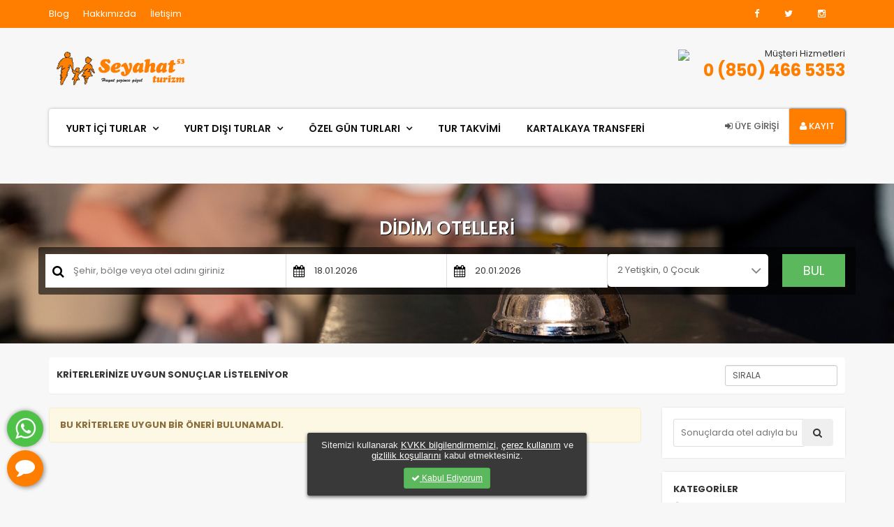

--- FILE ---
content_type: text/html; charset=UTF-8
request_url: https://www.seyahat53.com/oteller/didim-otelleri
body_size: 14244
content:
<!DOCTYPE html>
<html lang="tr">
<head>
  <meta name="viewport" content="initial-scale=1.0,width=device-width,user-scalable=0">
  <meta http-equiv="X-UA-Compatible" content="IE=edge,chrome=1">
  <meta http-equiv="Content-Type" content="text/html; charset=UTF-8" />
  <meta http-equiv="Content-Language" content="tr">  
  <link rel="canonical" href="https://www.seyahat53.com/oteller/didim-otelleri"/>
  <title>DİDİM OTELLERİ - Seyahat53 Turizm</title>
  <meta name="description" content="Bol oksijenli havası, mavi bayraklı koyları, kültürel ve tarihi mirasın yanı sıra eşsiz lezzetlere de ev sahipliği yapan Didim harika tatilin adresi...">
  <meta name="keywords" content="Karadeniz, Gap, Ege ve Yurt Dışı Turları, Uygun Fiyatlar, Ödeme Kolaylıkları" />       <link rel="icon" href="https://cdn.trav3l.net/seyahat53.com/uploads/seyahat-53-turizm-logo.png" />
  
<link rel="stylesheet" type="text/css"  href="https://cdn.trav3l.net/assets/css/bootstrap_3.4.1.min.css">
<link rel="stylesheet" type="text/css" href="https://cdn.trav3l.net/assets/css/assets.css">
<link rel="stylesheet" type="text/css"  href="https://cdn.trav3l.net/assets/css/style_0006.css">
<link rel="stylesheet" type="text/css" href="https://cdn.trav3l.net/assets/css/themes/15_2.css?230605">


<script type="text/javascript" src="https://cdn.trav3l.net/assets/js/libs/jquery/jquery-1.10.2.min.js"></script>
<script type="text/javascript" src="https://cdn.trav3l.net/assets/js/libs/calendar/moment.min.js" ></script>
<script type="text/javascript" src="https://cdn.trav3l.net/assets/js/libs/calendar/ag-caleran.min.js" ></script>
<script type="text/javascript" src="https://cdn.trav3l.net/assets/js/libs/bxslider/jquery.bxslider.js" ></script>
<script type="text/javascript" src="https://cdn.trav3l.net/assets/js/libs/bootstrap.min.3.3.4.js"></script>
<script type="text/javascript" src="https://cdn.trav3l.net/assets/js/libs/validationEngine.js" ></script>
<script type="text/javascript" src="https://cdn.trav3l.net/assets/js/libs/select2/select2.min.js"></script>
<script type="text/javascript" src="https://cdn.trav3l.net/assets/js/libs/libs.2.0.5.js" ></script>

<!-- Google tag (gtag.js) -->
<script async src="https://www.googletagmanager.com/gtag/js?id=AW-10819688469"></script>
<script>
window.dataLayer = window.dataLayer || [];
function gtag(){dataLayer.push(arguments);}
gtag('js', new Date());

gtag('config', 'AW-10819688469');
</script>
<!-- Google Tag Manager -->
<script>(function(w,d,s,l,i){w[l]=w[l]||[];w[l].push({'gtm.start':
new Date().getTime(),event:'gtm.js'});var f=d.getElementsByTagName(s)[0],
j=d.createElement(s),dl=l!='dataLayer'?'&l='+l:'';j.async=true;j.src=
'https://www.googletagmanager.com/gtm.js?id='+i+dl;f.parentNode.insertBefore(j,f);
})(window,document,'script','dataLayer','GTM-TQJKM2QM');</script>
<!-- End Google Tag Manager -->

<!-- Hotjar Tracking Code for seyahat53.com -->
<script>
    (function(h,o,t,j,a,r){
        h.hj=h.hj||function(){(h.hj.q=h.hj.q||[]).push(arguments)};
        h._hjSettings={hjid:3837560,hjsv:6};
        a=o.getElementsByTagName('head')[0];
        r=o.createElement('script');r.async=1;
        r.src=t+h._hjSettings.hjid+j+h._hjSettings.hjsv;
        a.appendChild(r);
    })(window,document,'https://static.hotjar.com/c/hotjar-','.js?sv=');
</script>

<!-- Meta Pixel Code -->
<script>
!function(f,b,e,v,n,t,s)
{if(f.fbq)return;n=f.fbq=function(){n.callMethod?
n.callMethod.apply(n,arguments):n.queue.push(arguments)};
if(!f._fbq)f._fbq=n;n.push=n;n.loaded=!0;n.version='2.0';
n.queue=[];t=b.createElement(e);t.async=!0;
t.src=v;s=b.getElementsByTagName(e)[0];
s.parentNode.insertBefore(t,s)}(window, document,'script',
'https://connect.facebook.net/en_US/fbevents.js');
fbq('init', '1151994269336506');
fbq('track', 'PageView');
</script>
<noscript><img height="1" width="1" style="display:none"
src="https://www.facebook.com/tr?id=1151994269336506&ev=PageView&noscript=1"
/></noscript>
<!-- End Meta Pixel Code -->

<style>
    body {background-color: #ffffff;color:;}                    :root { --main-color: #ff7e00;}
    .theme1bg {background-color: #ff7e00!important;}      .theme1 {color: #ff7e00!important;}      
 

  
  #goRez {color: !important;background-color: #ff7e00!important;border: 1px solid #ff7e00!important}

  section#topbar {
    background: #ff7e00;
}
div#changeLang {
    display: none;
}
.bx-wrapper .bx-pager, .bx-wrapper .bx-controls-auto {
    bottom: auto!important;
    top: -56px!important;
}
.hc-nav-trigger {
    background: none!important;
top:10px;
}
a.more-but.btn-yellow {
    background-color: #ff7e00!important;
    border: 1px solid #ffcc00!important;
}

@media only screen and (max-width: 768px) {
section#logo-area {
    margin-bottom: -45px;
}
}

#detailBook>.theme1bg, #detailBook>.theme3bg {
    background-color: #ff7e00!important;
}
button#updatePax {
    background-color: #fff!important;
    color: #ff7e00!important;
    border: 0px solid!important;
}
#detailBook .form-control-feedback {
     color: #ff7e00;
}
.contactHeader {
    background-image: url('https://cdn.trav3l.net/seyahat53.com/uploads/whatsapp-image-2023-09-21-at-142452.jpeg')!important;
}
#tour_calendar > #regionHeader{
    background-image: url('https://cdn.trav3l.net/seyahat53.com/uploads/whatsapp-image-2023-09-21-at-170805.jpeg')!important;
}

#subHeaderBg {background-image:url(https://cdn.trav3l.net/seyahat53.com/uploads/oteller.jpg)!important}
#browseHeader2 {
    display: none;
}
@media only screen and (max-width: 999px) {
#tourResults .tour-img, .tour-map {
    margin-top: -19px;
}
#popB {
  width: 100%!important;text-align:center;
}
}
.btn-yellow {
    background-color: #ff7e00;
    background-image: -webkit-linear-gradient(#ff7e00,#ff7e00)!important;
    background-image: linear-gradient(#ff7e00,#ff7e00)!important;
    border: 1px solid #ff7e00!important;
 }

#comments > .row > .col-sm-1, div#comments .whh1 .pull-left, div#comments .whh1 .pull-right {display:none}

#floatingContactButtons {
    bottom: 23px!important;
}
  
  #ktbFSlider {position: absolute;z-index: 99;top: 10px;right: 10px;background: #0000004a;padding: 5px 10px;border-radius: 10px;font: 11px Tahoma;color: #fff;}
</style>


<!-- Google tag (gtag.js) --> <script async src="https://www.googletagmanager.com/gtag/js?id=G-9NW5Z53S58"></script> <script> window.dataLayer = window.dataLayer || []; function gtag(){dataLayer.push(arguments);} gtag('js', new Date()); gtag('config', 'G-9NW5Z53S58'); </script>
    <link href="https://fonts.googleapis.com/css2?family=Poppins:wght@100;200;300;400;500;600;700;800;900&display=swap" rel="stylesheet">

</head>
<body>

    <section id="topbar">
        <div class="container">
            <div class="row">
                <div class="col-lg-6 col-md-6 hidden-xs hidden-sm">
                    <ul class="topbar-left-ul">
                        <li><a href="/blog">Blog</a></li>
                        <li><a href="/c/about">Hakkımızda</a></li>
                        <li><a href="/r/contact">İletişim</a></li>
                    </ul>
                </div>
                <div class="col-lg-6 col-md-6 col-sm-12  col-xs-12">
                     <ul class="topbar-right-ul">
                                              <li><a href="https://www.facebook.com/seyahat53tur/" target="_blank"><i class="fa fa-facebook"></i></a></li>
                                                                  <li><a href="https://twitter.com/seyahat53?s=21&t=1rU3JIs5KHbI8HeFV0aoLw" target="_blank"><i class="fa fa-twitter"></i></a></li>
                                                                    <li><a href="https://www.instagram.com/seyahat53turizm/" target="_blank"><i class="fa fa-instagram"></i></a></li>
                                                                  <li>
<div class="pull-right" id="changeLang">
  <img width="16" src="https://cdn.trav3l.net/images/ico/lang/TR.png" style="margin-top:-8px"> &nbsp;Türkçe | ₺ <span class="caret"></span>
      <ul id="langSelector" class="clearfix">
      <li><a href="/?lang=tr&curr=TL"><img width="16" src="https://cdn.trav3l.net/images/ico/lang/TR.png"> Türkçe - ₺</a></li>                                </ul></div>
    </li>
                    </ul>
                   
                </div>
            </div>
        </div>
    </section>

    <section id="logo-area">
        <div class="container">
            <div class="row">
                <div class="col-lg-6 col-md-6 col-sm-12">
                <a href="/"><img src="https://cdn.trav3l.net/seyahat53.com/images/logo/logo_1691841682.png" class="header-logo"></a>
                </div>
                 <div class="col-lg-6 col-md-6 col-sm-12 phone-area hidden-xs hidden-sm">
                    <div class="phone-area-left">
                         <img src="https://cdn.agentis.com.tr/assets/css/themes/files/15/img/phone.png" class="right-phone">
                    </div>
                    <div class="phone-right">
                        <h5>Müşteri Hizmetleri</h5>
                        <h3><a href="tel://0 (850) 466 5353" class="text-main-color">0 (850) 466 5353</a></h3>
                    </div>
                </div>
            </div>
        </div>
    </section>

    <section id="menu-area" class="hidden-xs hidden-sm">
        <div class="container">
            <div class="row">
                <div class="col-sm-12">
                    <nav class="navbar navbar-default">
                      <div class="container-fluid">
                        <div class="navbar-header">
                          <button type="button" class="navbar-toggle collapsed" data-toggle="collapse" data-target="#bs-example-navbar-collapse-1" aria-expanded="false">
                            <span class="sr-only">Toggle navigation</span>
                            <span class="icon-bar"></span>
                            <span class="icon-bar"></span>
                            <span class="icon-bar"></span>
                          </button>
                        </div>

                        <div id="menu_wrapper" class="hidden-xs">
	        <div id="nav_wrapper">
	        	<div class="nav_wrapper_inner">
	        		<div id="menu_border_wrapper">
	        			<div class="menu-main-menu-container">
						<ul id="main_menu" class="nav-r">
						<li class="current-menu-parent menu-item-has-children arrow"><a href="/turlar/yurt-ici-turlar">YURT İÇİ TURLAR</a><ul><li><a href="/turlar/karadeniz-turlari">KARADENİZ TURLARI</a></li><li><a href="/turlar/dogu-gap-turlari">DOĞU - GAP TURLARI</a></li><li><a href="/turlar/ege-akdeniz-turlari">EGE-AKDENİZ TURLARI</a></li><li><a href="/turlar/marmara-bolgesi-turu">MARMARA BÖLGESİ TURU</a></li><li><a href="/turlar/hafta-sonu-turlari">HAFTA SONU TURLARI</a></li><li><a href="/turlar/gunubirlik-turlar">GÜNÜBİRLİK TURLAR</a></li></ul></li><li class="current-menu-parent menu-item-has-children arrow"><a href="/turlar/yurt-disi-turlar">YURT DIŞI TURLAR</a><ul><li><a href="/turlar/balkan-turlari">BALKAN TURLARI</a></li><li><a href="/turlar/avrupa-turlari">AVRUPA TURLARI</a></li><li><a href="/turlar/asya-uzakdogu-turlari">ASYA / UZAKDOĞU TURLARI</a></li><li><a href="/turlar/fas-turlari">FAS TURLARI</a></li><li><a href="/turlar/misir-turlari">MISIR TURLARI</a></li><li><a href="/turlar/kuzey-afrika-ve-ortadogu-turlari">KUZEY AFRİKA VE ORTADOĞU TURLARI</a></li><li><a href="/turlar/amerika-turlari">AMERİKA TURLARI</a></li></ul></li><li class="current-menu-parent menu-item-has-children arrow"><a href="/turlar/ozel-gun-turlari">ÖZEL GÜN TURLARI</a><ul><li><a href="/turlar/festival-turlari">Festival Turları</a></li><li><a href="/turlar/somestr">Sömestr Turları</a></li><li><a href="/turlar/sevgililer-gunune-ozel-turlar">Sevgililer Gününe Özel Turlar</a></li><li><a href="/turlar/kadinlar-gunune-ozel-turlar">Kadınlar Gününe Özel Turlar</a></li><li><a href="/turlar/ramazan-bayrami-turlari">Ramazan Bayramı Turları</a></li><li><a href="/turlar/23-nisan-turlari">23 Nisan Turları </a></li><li><a href="/turlar/1-mayis-turlari">1 Mayıs Turları</a></li><li><a href="/turlar/19-mayis-turlari">19 Mayıs Turları</a></li><li><a href="/turlar/anneler-gunu">Anneler Gününe Özel Turlar</a></li><li><a href="/turlar/kurban-bayrami-turlari">Kurban Bayramı Turları</a></li></ul></li><li ><a href="/tours/calendar">TUR TAKVİMİ</a></li><li ><a href="/turlar/kartalkaya-transferi">KARTALKAYA TRANSFERİ</a></li>	
						
					
</ul></div>	 
</div>
</div>
</div>
<!-- End main nav -->
</div>
                          
                          <ul class="nav navbar-nav navbar-right" style="margin-right: 0;">
                                                      <li><a href="#" class="login"><i class="fa fa-sign-in"></i> ÜYE GİRİŞİ</a></li>
                            <li style="box-shadow: 1px 0px 3px 0px;"><a href="#" class="register"><i class="fa fa-user"></i> KAYIT</a></li>
                                                    </ul>
                        </div><!-- /.navbar-collapse -->
                      </div><!-- /.container-fluid -->
                    </nav>
                </div>
            </div>
        </div>
    </section>


    <div id="mobile-nav" style="display:none"><!--mobile nav -->
		<ul style="display:none">
	  <li><a href="/turlar/yurt-ici-turlar">YURT İÇİ TURLAR</a><ul><li><a href="/turlar/karadeniz-turlari">KARADENİZ TURLARI</a></li><li><a href="/turlar/dogu-gap-turlari">DOĞU - GAP TURLARI</a></li><li><a href="/turlar/ege-akdeniz-turlari">EGE-AKDENİZ TURLARI</a></li><li><a href="/turlar/marmara-bolgesi-turu">MARMARA BÖLGESİ TURU</a></li><li><a href="/turlar/hafta-sonu-turlari">HAFTA SONU TURLARI</a></li><li><a href="/turlar/gunubirlik-turlar">GÜNÜBİRLİK TURLAR</a></li></ul></li><li><a href="/turlar/yurt-disi-turlar">YURT DIŞI TURLAR</a><ul><li><a href="/turlar/balkan-turlari">BALKAN TURLARI</a></li><li><a href="/turlar/avrupa-turlari">AVRUPA TURLARI</a></li><li><a href="/turlar/asya-uzakdogu-turlari">ASYA / UZAKDOĞU TURLARI</a></li><li><a href="/turlar/fas-turlari">FAS TURLARI</a></li><li><a href="/turlar/misir-turlari">MISIR TURLARI</a></li><li><a href="/turlar/kuzey-afrika-ve-ortadogu-turlari">KUZEY AFRİKA VE ORTADOĞU TURLARI</a></li><li><a href="/turlar/amerika-turlari">AMERİKA TURLARI</a></li></ul></li><li><a href="/turlar/ozel-gun-turlari">ÖZEL GÜN TURLARI</a><ul><li><a href="/turlar/festival-turlari">Festival Turları</a></li><li><a href="/turlar/somestr">Sömestr Turları</a></li><li><a href="/turlar/sevgililer-gunune-ozel-turlar">Sevgililer Gününe Özel Turlar</a></li><li><a href="/turlar/kadinlar-gunune-ozel-turlar">Kadınlar Gününe Özel Turlar</a></li><li><a href="/turlar/ramazan-bayrami-turlari">Ramazan Bayramı Turları</a></li><li><a href="/turlar/23-nisan-turlari">23 Nisan Turları </a></li><li><a href="/turlar/1-mayis-turlari">1 Mayıs Turları</a></li><li><a href="/turlar/19-mayis-turlari">19 Mayıs Turları</a></li><li><a href="/turlar/anneler-gunu">Anneler Gününe Özel Turlar</a></li><li><a href="/turlar/kurban-bayrami-turlari">Kurban Bayramı Turları</a></li></ul></li><li><a href="/tours/calendar">TUR TAKVİMİ</a></li><li><a href="/turlar/kartalkaya-transferi">KARTALKAYA TRANSFERİ</a></li>  </ul>
  <ul class="bottom-nav">
	<li class="email">
	  <a href="/r/contact">
		<i class="fa fa-envelope"></i>
	  </a>
	</li>
	<li class="email">
	  <a href="tel://0 (850) 466 5353">
	  <i class="fa fa-phone"></i>
	  </a>
	</li>
	<li class="email">
	  <a href="/me">
	  <i class="fa fa-user"></i>
	  </a>
	</li>
  </ul>
	</div> <!--mobile nav -->
<div id="dialog" class="privacy-box hidden-sm hidden-xs">
Sitemizi kullanarak <a href="/r/kvkk" target="_blank">KVKK bilgilendirmemizi</a>, <a href="/c/cerez-politikasi" target="_blank">çerez kullanım</a> ve <a href="/c/gizlilik" target="_blank">gizlilik koşullarını</a> kabul etmektesiniz. <br>
<a id="privacy-remove" class="btn btn-sm btn-success" href="javascript:;" onclick="javascript:closePrivacyBox()" title="Kapat"><span class="fa fa-check" ></span> Kabul Ediyorum</a>
</div>
<script type="text/javascript">
  function closePrivacyBox() {
     $.post( "/ajax/dodialog", function( data ) { $("#dialog").fadeOut();});
    }
</script>

<div id="site-content-wrapper">
  <style>
  body {background-color: #f7f7f7;}
#tourResultCont .col-sm-9 {padding-right:0px !important;}
.filterSelect li {border-bottom:1px dotted #999; padding:7px 3px;font-size: 13px}
.options a {color:#333; font-weigt:normal;font-size:13px;}
.options {overflow: auto;max-height: 200px;position: relative;}
#tour-filters .panel {box-shadow:0px 0px 4px -2px #999; border-radius:0px;}
.discTxt {font-weight: bold;font-size: 13px;color: #a94442;}
.noAvail {border: 1px dotted #d5d5d5;padding: 10px 0;text-align: center;font: 11px tahoma !important;background: #fbfbfb;}
#tourResults .ttime {  
  font-size: 12px;
  line-height: 14px;
  display: block;
  padding: 5px;
  margin: -5px 0 10px -5px;}

  .ttime2 {
	padding: 4px 10px;
	background:rgb(255, 226, 234);
	border-radius: 6px;
	font-size: 12px;
}

.sub-saving {
  padding: 10px 8px;
  background: #fff3;
  border-top: 3px dotted #ddd;
  line-height: 18px;
}
.rm-sale-perc {
  background: #78bd34;
  border-radius: 6px;
  white-space: nowrap;
  padding: 3px 7px;
  font-size: 12px;
  font-weight: bold;
  color: #fff;
  margin-right: 14px;
}
#tourResults .tprice {
  text-align: right;
  padding-right: 20px;
  margin-bottom: 25px;
}
.day_active {background-color: #eee;font-weight: bold;}
.day_active .fa {color: #2782bb;}

@media only screen and (max-width: 759px) {
    #formConSub {display: none;}
    #subHeaderBg {padding: 25px 0!important;}
    .research {
  display: block;
  margin: 10px 10px 20px;
}  
   
}

.subcategories {
	margin-left: 15px;
}
.subcategories {position:relative;}
.parent .fa-chevron-right {
	position: absolute;
	margin-top: -20px;
	right: 10px;
	font-size: 11px;
}
#brRegions .active > a{
	font-weight: bold !important;
}
#brTCats .active {
	font-weight: bold;
}
.options li a {
	text-decoration: none !important;
}

#tourResults .ads img {
width: 100%;
	height: 110px;
	background-size: cover;
	background-position: center;
	background-repeat: no-repeat;
}
@media screen and (max-width: 990px) {
#tour-filters {
	position: fixed;
	top: 0px;
	left: 0px;
	width: 100%;
	background: #fff;
	z-index: 9999999;
	height: 100%;
	overflow: auto;
	display: none;
}
.toggleFilterO {
	display: block;
	position: fixed;
	top: 2px;
	right: 9px;
	background: #fff;
	border-radius: 100%;
	padding: 5px 8px;
	cursor: pointer;
	z-index: 999;
}
}

.featureLiC {
	display: flex;
	white-space: nowrap;
	overflow: hidden;
	text-overflow: ellipsis;
	max-width: 100%;
	margin-top: 5px;
}

.featureLiC span {
    flex-shrink: 20;  
  	margin-right: 6px;
    background: #ffea99;
    font-size: 12px;
    padding: 1px 5px 3px;
    border-radius: 4px;
}

.featureLiC span:last-child {
    overflow: hidden;
    text-overflow: ellipsis;
    white-space: nowrap;
}

</style>


<form method="POST" action="" id="rFilter" autocomplete="off">
<div id="subHeaderBg" style="position:relative;background-size: cover;background-position:center center;background-image:url(https://cdn.trav3l.net/seyahat53.com/uploads/whatsapp-image-2023-10-07-at-180809.jpeg);padding:30px 0 40px;margin-bottom:20px;">
 <h1 style="text-align:center;text-shadow:1px 1px #000;color:#fff">DİDİM OTELLERİ</h1>     <div id="formConSub" class="container clearfix">
<!-- HOTELS -->
<div class="hotels" style="position: relative;">
		<form id="hotels" class="tabbed gizleM" action="/hotels" method="GET">
		<input type="hidden" name="totalRoom" value="1" id="roomCounti">
		<input type="hidden" name="where" id="ma_where" value="">
		<input type="hidden" name="hsType" id="ma_type" value="">
		<div class="form-item form-item-w" style="width:30%"><label for="ma_where_hotel"><i class="fa fa-search"></i></label><input name="wheref" id="hotelFind" type="text" placeholder="Şehir, bölge veya otel adını giriniz" value=""></div>
		<div class="form-item"><label for="sdate"><i class="fa fa-calendar"></i></label> <input type="text" class="ffl2 ff-sm sdate" name="sdate" placeholder="Giriş tarihi" autocomplete="off" readonly="true" id="datepickerS"></div>
		<div class="form-item"><label for="edate"><i class="fa fa-calendar"></i></label><input type="text" class="ffl2 ff-sm edate" name="edate" placeholder="Çıkış tarihi" autocomplete="off" readonly="true" id="datepickerE"></div>
		<div class="form-item" style="border:0px solid">
			
		<input type="hidden" name="wami" class="updateRecords" value="0">
    <!-- PaxSelect -->
  <div class="input-group m-b-0">
    <div class="input-group-icon" id="ag-select">
      <input class="input--style-1 input--text-small" type="text" name="passengers" value="2 Yetişkin, 0 Çocuk" disabled="disabled" id="info" style="font-size:13px;padding:14px 14px 15px">
      <i class="fa fa-angle-down input-icon"></i>
    </div>
    <div class="dropdown-select">
    <ul class="list-room">
      <li class="list-room__item" id="room1">
        <ul class="list-person">
          <li class="list-person__item">
              <span class="name">Yetişkin</span>
              <div class="quantity quantity1">
                  <span class="minus">-</span><input name="pax[adults1]" class="inputQty" type="number" min="0" max="20" value="2"><span class="plus">+</span>
              </div>
          </li>
          <li class="list-person__item">
              <span class="name">Çocuk</span>
              <div class="quantity quantity2">
                  <span class="minus">-</span><input name="pax[childs1]"  class="inputQty childQty" type="number" min="0" max="4" value="0"><span class="plus">+</span>
              </div>
                  <div class="childAge"></div>
          </li>
        </ul>
      </li>
    </ul>
    <div class="list-room__footer">
	<a href="#" id="btn-add-room">ODA EKLE</a>
</div>

    </div>
  </div>
<!-- / PaxSelect -->
			
		</div>
		<div style="float:right"><button class="SformBt btn-success hidden-sm hidden-xs" style="right:5px">BUL</button>
			
		</div>

		<button class="SformBt btn btn-success btn-lg btn-block hidden-md hidden-lg" style="position: relative;right:0px">BUL</button>
	
</div>


</div>

</div>

<a class="hidden-lg hidden-md research btn btn-default" href="javascript:;" onClick="$('#formConSub').slideToggle()"><i class="fa fa-search"></i> Arama kriterlerini değiştirin</a>

<div class="container">
<div class="panel"><div class="panel-body" style="padding:10px">
<div class="row">
<div class="col-sm-10 hidden-xs tourTotalCon" style="margin-top:5px;">
<b>  KRİTERLERİNİZE UYGUN SONUÇLAR LİSTELENİYOR</b></div>
<div class="col-sm-2 col-xs-8" style="text-align:right; font-size:18px; font-weight:normal">
<select class="input-sm form-control rSort" name="sort">
  <option value="">SIRALA</option><option value="prasc">Fiyat: Düşük > Yüksek</option><option value="prdesc">Fiyat: Yüksek > Düşük </option><option value="deals">İndirimler</option><option value="popularity">En Popülerler</option></select>
</div><div class="col-xs-4 hidden-md hidden-lg">
<button type="button" class="toggleFilter btn btn-sm btn-default"><i class="fa fa-bars"></i> FİLTRELE</button>
</div></div>
</div></div>

<div class="row">
<div class="col-sm-9" id="tourResultCont">
<div id="loadingN">
<div class="loadItem clearfix"><div class="loadItem-cell"><div class="col-sm-4 col-xs-12"><div class="image"></div></div><div class="col-sm-5 col-xs-12"> <div class="text-line" style="height:30px;width:70%"> </div><div class="text-line" style="height:65px;width:100%;margin-bottom:16px"> </div><div class="text-line" style="width:50%"></div><div class="text-line" style="width:50%"></div></div><div class="col-sm-3"> <div class="text-line pull-right" style="height:30px;width:50%"></div><div class="clearfix"></div><div class="text-line" style="height:40px;width:99%;margin:10px 0;"></div><div class="text-line" style="width:99%"></div></div></div></div>
<div class="loadItem clearfix"><div class="loadItem-cell"><div class="col-sm-4 col-xs-12"><div class="image"></div></div><div class="col-sm-5 col-xs-12"> <div class="text-line" style="height:30px;width:70%"> </div><div class="text-line" style="height:65px;width:100%;margin-bottom:16px"> </div><div class="text-line" style="width:50%"></div><div class="text-line" style="width:50%"></div></div><div class="col-sm-3"> <div class="text-line pull-right" style="height:30px;width:50%"></div><div class="clearfix"></div><div class="text-line" style="height:40px;width:99%;margin:10px 0;"></div><div class="text-line" style="width:99%"></div></div></div></div>
<div class="loadItem clearfix"><div class="loadItem-cell"><div class="col-sm-4 col-xs-12"><div class="image"></div></div><div class="col-sm-5 col-xs-12"> <div class="text-line" style="height:30px;width:70%"> </div><div class="text-line" style="height:65px;width:100%;margin-bottom:16px"> </div><div class="text-line" style="width:50%"></div><div class="text-line" style="width:50%"></div></div><div class="col-sm-3"> <div class="text-line pull-right" style="height:30px;width:50%"></div><div class="clearfix"></div><div class="text-line" style="height:40px;width:99%;margin:10px 0;"></div><div class="text-line" style="width:99%"></div></div></div></div>
<div class="loadItem clearfix"><div class="loadItem-cell"><div class="col-sm-4 col-xs-12"><div class="image"></div></div><div class="col-sm-5 col-xs-12"> <div class="text-line" style="height:30px;width:70%"> </div><div class="text-line" style="height:65px;width:100%;margin-bottom:16px"> </div><div class="text-line" style="width:50%"></div><div class="text-line" style="width:50%"></div></div><div class="col-sm-3"> <div class="text-line pull-right" style="height:30px;width:50%"></div><div class="clearfix"></div><div class="text-line" style="height:40px;width:99%;margin:10px 0;"></div><div class="text-line" style="width:99%"></div></div></div></div>
<div class="loadItem clearfix"><div class="loadItem-cell"><div class="col-sm-4 col-xs-12"><div class="image"></div></div><div class="col-sm-5 col-xs-12"> <div class="text-line" style="height:30px;width:70%"> </div><div class="text-line" style="height:65px;width:100%;margin-bottom:16px"> </div><div class="text-line" style="width:50%"></div><div class="text-line" style="width:50%"></div></div><div class="col-sm-3"> <div class="text-line pull-right" style="height:30px;width:50%"></div><div class="clearfix"></div><div class="text-line" style="height:40px;width:99%;margin:10px 0;"></div><div class="text-line" style="width:99%"></div></div></div></div>
</div>
  <ul id="tourResults">
  <div role="alert" class="alert alert-warning alert-dismissible">
  <button type="button" data-dismiss="alert" aria-label="Close" class="close"><span aria-hidden="true" class="mdi mdi-close"></span></button><span class="icon mdi mdi-alert-triangle"></span> <b>BU KRİTERLERE UYGUN BİR ÖNERİ BULUNAMADI.</b></a></div>  </ul>
<div class="clr"></div>
<div id='pagination'></div><button type="button" class="btn btn-lg btn-block btn-primary loadMore" style="display:none">DAHA FAZLA</button><br><br>
<!-- subContent -->
</div>





<div id="tour-filters" class="col-sm-3">
  <i class="fa fa-close toggleFilter toggleFilterO hidden-md hidden-lg fa-2x"></i> 
  <!-- Duration -->
  <div class="panel">
    <div class="panel-body">
    <div>
      <input id="hotelName" name="hotel_name" placeholder="Sonuçlarda otel adıyla bul" value="" style="padding:10px; border:1px solid #ddd; border-radius:3px;width:82%;"><button class="btn searchHotels" style="padding:9px 15px 8px;margin-top:-2px;margin-left:-5px"><i class="fa fa-search"></i></button>
    </div>
    </div>
  </div>
  <!-- /Duration -->
  <!-- Categories -->

  <div class="panel" id="brTCats">
          <div class="panel-body">
          <strong>KATEGORİLER</strong>
          <div class="options scroller" style="max-height: 413px!important;">
          <ul>
                      <li >
                  <a href="/oteller/afyon-termal-oteller" ><i class="fa fa-folder"></i> AFYON TERMAL OTELLER</a>                                                  </li>
                        <li >
                  <a href="/oteller/akdeniz-otelleri" ><i class="fa fa-folder"></i> AKDENİZ OTELLERİ</a>                                                  </li>
                        <li >
                  <a href="/oteller/bodrum-otelleri" ><i class="fa fa-folder"></i> BODRUM OTELLERİ</a>                                                  </li>
                        <li >
                  <a href="/oteller/bursa-termal-oteller" ><i class="fa fa-folder"></i> BURSA TERMAL OTELLER</a>                                                  </li>
                        <li >
                  <a href="/oteller/didim-otelleri"  class="active"><i class="fa fa-folder"></i> DİDİM OTELLERİ</a>                                                  </li>
                        <li >
                  <a href="/oteller/doga-otelleri" ><i class="fa fa-folder"></i> DOĞA OTELLERİ</a>                                                  </li>
                        <li >
                  <a href="/oteller/fethiye-otelleri" ><i class="fa fa-folder"></i> FETHİYE OTELLERİ</a>                                                  </li>
                        <li >
                  <a href="/oteller/haymana-termal-oteller" ><i class="fa fa-folder"></i> HAYMANA TERMAL OTELLER</a>                                                  </li>
                        <li >
                  <a href="/oteller/kayak-otelleri" ><i class="fa fa-folder"></i> KAYAK OTELLERİ</a>                                                  </li>
                        <li >
                  <a href="/oteller/kibris-otelleri" ><i class="fa fa-folder"></i> KIBRIS OTELLERİ</a>                                                  </li>
                        <li >
                  <a href="/oteller/kizilcahamam-termal-oteller" ><i class="fa fa-folder"></i> KIZILCAHAMAM TERMAL OTELLER</a>                                                  </li>
                        <li >
                  <a href="/oteller/kusadasi-otelleri" ><i class="fa fa-folder"></i> KUŞADASI OTELLERİ</a>                                                  </li>
                        <li >
                  <a href="/oteller/marmaris-otelleri" ><i class="fa fa-folder"></i> MARMARİS OTELLERİ</a>                                                  </li>
                        <li >
                  <a href="/oteller/sehir-otelleri" ><i class="fa fa-folder"></i> ŞEHİR OTELLERİ</a>                                                  </li>
                        <li >
                  <a href="/oteller/termal-oteller" ><i class="fa fa-folder"></i> TERMAL OTELLER</a>                                                  </li>
                        <li class="parent">
                  <a href="/oteller/yurt-ici-oteller" ><i class="fa fa-plus-square"></i> YURT İÇİ OTELLER</a>                  <i class="fa fa-chevron-right"></i>                                        <ul class="subcategories gizle">
                      <a href="/oteller/yurt-ici-oteller"><i class="fa fa-folder"></i> Tüm YURT İÇİ OTELLER</a>                                                        <li ><a href="/oteller/alanya-otelleri"><i class="fa fa-folder"></i> ALANYA OTELLERİ</a></li>                                                        <li ><a href="/oteller/belek-otelleri"><i class="fa fa-folder"></i> BELEK OTELLERİ</a></li>                                                        <li ><a href="/oteller/ege-otelleri"><i class="fa fa-folder"></i> EGE OTELLERİ</a></li>                                                        <li ><a href="/oteller/kemer-otelleri"><i class="fa fa-folder"></i> KEMER OTELLERİ</a></li>                                                        <li ><a href="/oteller/lara-otelleri"><i class="fa fa-folder"></i> LARA OTELLERİ</a></li>                                                        <li ><a href="/oteller/side-otelleri"><i class="fa fa-folder"></i> SİDE OTELLERİ</a></li>                                                </ul>
                                </li>
                    </ul>
      </div>
      </div>
      </div>
  <!-- /Categories -->

  <script>
    $(document).ready(function(){
      $('.subcategories .active').parent().parent().find('.subcategories').removeClass('gizle');
    });
  </script>

  <!-- Regions -->
    <!-- /Regions -->
  
  <!-- Maps -->
<!-- / Maps -->

  


<!-- Pansion -->
<div class="panel">
    <div class="panel-body">
    <ul class="filterSelect clearfix options scroller">
    <li class="dateP"><input class="hidden" autocomplete="off" type="checkbox" name="pansion[]" value="0"><i class="fa fa-glass"></i> Sadece Oda</li>
    <li class="dateP"><input class="hidden" autocomplete="off" type="checkbox" name="pansion[]" value="1"><i class="fa fa-glass"></i> Oda Kahvaltı</li>
    <li class="dateP"><input class="hidden" autocomplete="off" type="checkbox" name="pansion[]" value="2"><i class="fa fa-glass"></i> Yarım Pansiyon</li>
    <li class="dateP"><input class="hidden" autocomplete="off" type="checkbox" name="pansion[]" value="3"><i class="fa fa-glass"></i> Tam Pansiyon</li>
    <li class="dateP"><input class="hidden" autocomplete="off" type="checkbox" name="pansion[]" value="4"><i class="fa fa-glass"></i> Her Şey Dahil</li>
    <li class="dateP"><input class="hidden" autocomplete="off" type="checkbox" name="pansion[]" value="5"><i class="fa fa-glass"></i> Ultra Her şey Dahil</li>
    <li class="dateP"><input class="hidden" autocomplete="off" type="checkbox" name="pansion[]" value="6"><i class="fa fa-glass"></i> Tam Pansiyon Plus</li>
    <li class="dateP"><input class="hidden" autocomplete="off" type="checkbox" name="pansion[]" value="7"><i class="fa fa-glass"></i> İngiliz Kahvaltısı</li>
    <li class="dateP"><input class="hidden" autocomplete="off" type="checkbox" name="pansion[]" value="8"><i class="fa fa-glass"></i> Alkolsüz Her şey Dahil</li>
    <li class="dateP"><input class="hidden" autocomplete="off" type="checkbox" name="pansion[]" value="9"><i class="fa fa-glass"></i> Alkollü Her şey Dahil</li>
    </ul>
    </div>
  </div>
  <!-- /Pansion -->

  

  
  <!-- HotelTypes -->
             <div class="panel">
    <div class="panel-body">
    <ul class="filterSelect clearfix options scroller">
 
    <li class="dateP"><input class="hidden" autocomplete="off" type="checkbox" name="type[]" value="1"><i class="fa fa-university"></i>  Tatil Köyü / Otel <small>(183)</small></li><li class="dateP"><input class="hidden" autocomplete="off" type="checkbox" name="type[]" value="2"><i class="fa fa-university"></i>  Butik Otel <small>(13)</small></li><li class="dateP"><input class="hidden" autocomplete="off" type="checkbox" name="type[]" value="5"><i class="fa fa-university"></i>  Otel <small>(29)</small></li>    </ul>
    </div>
  </div>
    <!-- /HotelTypes -->

  <!-- HotelStyles -->
     <div class="panel">
    <div class="panel-body">
    <ul class="filterSelect clearfix options scroller">
<li class="dateP"><input class="hidden" autocomplete="off" type="checkbox" name="style[]" value="1"><i class="fa fa-cog"></i>  Aile Oteli</li><li class="dateP"><input class="hidden" autocomplete="off" type="checkbox" name="style[]" value="13"><i class="fa fa-cog"></i>  Denizi Kum Çakıl Otel</li><li class="dateP"><input class="hidden" autocomplete="off" type="checkbox" name="style[]" value="25"><i class="fa fa-cog"></i>  Lüks Otel</li><li class="dateP"><input class="hidden" autocomplete="off" type="checkbox" name="style[]" value="39"><i class="fa fa-cog"></i>  Yetişkin Oteli</li><li class="dateP"><input class="hidden" autocomplete="off" type="checkbox" name="style[]" value="16"><i class="fa fa-cog"></i>  Doğa Oteli</li><li class="dateP"><input class="hidden" autocomplete="off" type="checkbox" name="style[]" value="35"><i class="fa fa-cog"></i>  Spor Oteli</li><li class="dateP"><input class="hidden" autocomplete="off" type="checkbox" name="style[]" value="17"><i class="fa fa-cog"></i>  Fuar Oteli</li><li class="dateP"><input class="hidden" autocomplete="off" type="checkbox" name="style[]" value="24"><i class="fa fa-cog"></i>  Kongre Otei</li><li class="dateP"><input class="hidden" autocomplete="off" type="checkbox" name="style[]" value="2"><i class="fa fa-cog"></i>  Alkolsuz Hizmet Veren Tesis</li><li class="dateP"><input class="hidden" autocomplete="off" type="checkbox" name="style[]" value="36"><i class="fa fa-cog"></i>  Şehir Oteli</li><li class="dateP"><input class="hidden" autocomplete="off" type="checkbox" name="style[]" value="3"><i class="fa fa-cog"></i>  Aquapark Oteli</li><li class="dateP"><input class="hidden" autocomplete="off" type="checkbox" name="style[]" value="34"><i class="fa fa-cog"></i>  Spa Oteli</li><li class="dateP"><input class="hidden" autocomplete="off" type="checkbox" name="style[]" value="4"><i class="fa fa-cog"></i>  Balayı Oteli</li><li class="dateP"><input class="hidden" autocomplete="off" type="checkbox" name="style[]" value="5"><i class="fa fa-cog"></i>  Bebek Dostu</li><li class="dateP"><input class="hidden" autocomplete="off" type="checkbox" name="style[]" value="7"><i class="fa fa-cog"></i>  Çocuk Dostu</li><li class="dateP"><input class="hidden" autocomplete="off" type="checkbox" name="style[]" value="12"><i class="fa fa-cog"></i>  Denizi Kum</li><li class="dateP"><input class="hidden" autocomplete="off" type="checkbox" name="style[]" value="6"><i class="fa fa-cog"></i>  Çevre Dostu</li><li class="dateP"><input class="hidden" autocomplete="off" type="checkbox" name="style[]" value="21"><i class="fa fa-cog"></i>  Hava Limanına Yakın Otel</li><li class="dateP"><input class="hidden" autocomplete="off" type="checkbox" name="style[]" value="23"><i class="fa fa-cog"></i>  İleri Yaş Dostu Otel</li><li class="dateP"><input class="hidden" autocomplete="off" type="checkbox" name="style[]" value="30"><i class="fa fa-cog"></i>  Plaj Oteli</li><li class="dateP"><input class="hidden" autocomplete="off" type="checkbox" name="style[]" value="32"><i class="fa fa-cog"></i>  Romantik Otel</li><li class="dateP"><input class="hidden" autocomplete="off" type="checkbox" name="style[]" value="19"><i class="fa fa-cog"></i>  Golf Oteli</li><li class="dateP"><input class="hidden" autocomplete="off" type="checkbox" name="style[]" value="8"><i class="fa fa-cog"></i>  Denize Sıfır</li><li class="dateP"><input class="hidden" autocomplete="off" type="checkbox" name="style[]" value="10"><i class="fa fa-cog"></i>  Denizi Kademeli Derinleşen Otel</li><li class="dateP"><input class="hidden" autocomplete="off" type="checkbox" name="style[]" value="29"><i class="fa fa-cog"></i>  Özel Plaj Olan Otel</li><li class="dateP"><input class="hidden" autocomplete="off" type="checkbox" name="style[]" value="18"><i class="fa fa-cog"></i>  Genç Dostu Otel</li><li class="dateP"><input class="hidden" autocomplete="off" type="checkbox" name="style[]" value="14"><i class="fa fa-cog"></i>  Denizi Sığ Otel</li><li class="dateP"><input class="hidden" autocomplete="off" type="checkbox" name="style[]" value="26"><i class="fa fa-cog"></i>  Mavi Bayrak</li><li class="dateP"><input class="hidden" autocomplete="off" type="checkbox" name="style[]" value="22"><i class="fa fa-cog"></i>  Hayvan Dostu</li><li class="dateP"><input class="hidden" autocomplete="off" type="checkbox" name="style[]" value="9"><i class="fa fa-cog"></i>  Denizi Derin Otel</li><li class="dateP"><input class="hidden" autocomplete="off" type="checkbox" name="style[]" value="15"><i class="fa fa-cog"></i>  Denizi Taşlı Otel</li>    </ul>
    </div>
  </div>
    <!-- /HotelStyles --> 
<input type="hidden" name="p" value="0" id="pp">
</div> <!-- sm-3 -->
</form>

</div>
<div class="clr"></div>


<script type="text/javascript">
var eins;
var userLanguage = "tr";
$(".sdate").caleran({
    locale: userLanguage,
    format: "DD.MM.YYYY",
    startDate: moment().add(1, "days"),      
    endDate: moment().add(3, "days"),      
    minDate: moment(),
    showOn: "bottom",
    arrowOn: "center",
    autoCloseOnSelect: true,
    onafterselect: function(caleran, start, end){
        $(".sdate").val(start.format(caleran.config.format));
        $(".edate").val(end.format(caleran.config.format));
        eins.config.minDate = moment(start).add(1,'days');
    }
});

$(".edate").caleran({
    locale: userLanguage,
    format: "DD.MM.YYYY",
    singleDate: true,     
    startDate: moment().add(1, "days"),      
    endDate: moment().add(3, "days"),      
    minDate: moment() .add(3, 'days'),
    showOn: "bottom",
    arrowOn: "center",
    autoCloseOnSelect: true,
    oninit: function (instance) {eins = instance;},
});

var optionsH = {
	url: function(p) {return "/ajax/hotelfinder";},
	getValue: function(e) {return e.value;},
  ajaxSettings: {dataType: "json", method: "POST", data: {dataType: "json"}},
  preparePostData: function(data) {data.query = $("#hotelFind").val();return data;},
	requestDelay: 400,
	list: {onClickEvent: function() {$('#ma_type').val($("#hotelFind").getSelectedItemData().catid);$('#ma_where').val($("#hotelFind").getSelectedItemData().data);}},
  categories: [{listLocation: "zone",header: "<i class='fa fa-map-marker'></i> BÖLGELER"},{listLocation: "hotelCat",header: "<i class='fa fa-tag'></i> KATEGORİLER"},{listLocation: "hotels",header: "<i class='fa fa-university'></i> OTELLER"}],
	template: {
	type: "custom",
	method: function(value, item) {return "<i class='fa fa-"+ item.ico +"'></i> " + value + " <span class='miniTxt'>" + item.desc + "</span>";}
	}
};
$("#hotelFind").easyAutocomplete(optionsH);
function sharebu() {
  $('.btn-shared').remove();
  var filteredData = $.grep($('#rFilter').serializeArray(), function(item) {
    return item.name !== "sort" && item.name !== "hotel_name" && item.name !== "p";
  });
  var nUrl = window.location.origin + window.location.pathname + '?'+$.param(filteredData);
  history.pushState(null, "", nUrl); 
  $("#tour-filters").append('<a href="'+nUrl+'" class="btn-shared btn btn-default btn-block" style="margin-bottom:30px"><i class="fa fa-share"></i> Arkadaşlarınızla Paylaşın</a>');
		
}
function filter() {
   
     
  $('#tourResults').empty();
  var $loading = $('#loadingN');
  $loading.show();
  $.ajax({
    type	: "POST",
    async	: true,
    cache	: false,
    url		: "/hotels/searchcat/36",
    data	: $('#rFilter').serialize(),
    success : function(t) {
      $('#regList li').addClass('dateP').find("a").attr('href', '#');
      $('#tourResults').html(t);
      var totalT = $('#tourResults li').length;
      sharebu();
      setTimeout(function(){ $loading.hide(); }, 250);
    }
  });
  filterExecuted = true;


  }
$(function() {

  
  $(document).on("click",".btn-shared",function(e) {
         e.preventDefault(); 
        var link = $(this).attr("href");
        var tempInput = $("<input>");
        $("body").append(tempInput);
        tempInput.val(link).select();
        document.execCommand("copy");
        tempInput.remove();
        $(this).addClass('btn-success').html('<i class="fa fa-check"></i> Bağlantı Kopyalandı');
    });
  
  $(".parent > a").click(function (e) {
    e.preventDefault();
    $(this).siblings(".subcategories").toggle();
  });

  $(document).on("click",".SformBt",function(e) {
       e.preventDefault();
       $('#pp').val('0');
       $('.dateP input').prop('checked', false);
       $('.dateP').removeClass('day_active');
       if($('#ma_where').val() == "") {
         $('#hotelFind').val("").css("border", "2px solid red");
        return false;
    }
       filter();
});

$(document).on("click", ".toggleFilter",function(e) {
       $('#tour-filters').toggle()
});


$(document).on("click",".loadMore",function() {
  var p = +$('#pp').val()+1;
  $('#pp').val(p);
  $('.loadMore').html("<i class='fa fa-spinner fa-spin'></i>");
         
  $.ajax({
    type	: "POST",
    async	: true,
    cache	: false,
    url		: "/hotels/searchcat/36",
    data	: $('#rFilter').serialize(),
    success : function(t) {   
      $('#tourResults').append(t);
      var totalR = $('.pagi').last().data('total');
      var totalT = $('#tourResults li').length;
      $('.tourTotalCon').html(totalT + " SONUÇ BULUNDU"); 
    
      var $rhtml = $('<div>').html(t);
      if ($rhtml.find('li').length > 0) {$('.loadMore').show();} else {$('.loadMore').hide();}             
    }
  });
});

$('.scroller').perfectScrollbar();
$('.rFilter').change(function(){ filter();});
$('.rSort').change(function(){$('#pp').val('0'); filter();});
$(document).on('click', '.dateP', function(e) {
var checkbox = $(this).children('input[type="checkbox"]');
checkbox.prop('checked', !checkbox.prop('checked'));
    if($(checkbox).is(":checked")) {
        $(this).addClass("day_active");
    } else {
        $(this).removeClass("day_active");
    }
filter();   
});

    
$(document).on({
mouseenter: function () {
var img = $(this).find('.tour-img');
var imgL = img.data('map');
  if(imgL != "") {
  img.css("background-image", "url('" + img.data('map') + "')");
  }
},
mouseleave: function () {
  var img = $(this).find('.tour-img');
  img.css("background-image", "url('" + img.data('org') + "')");
}}, '#tourResults li');


});

setTimeout(function(){ $('#loadingN').hide(); }, 250);



(function ($) {
'use strict';
try {
    var listRoom = $(document);
    var totalRoom = 1;

    $(document).on('click', '#ag-select', function(e) {
        e.stopPropagation();
        $(this).toggleClass("open");
        $('.dropdown-select').toggleClass("show");
    });
    $(document).on('click', '.dropdown-select', function(e) {
        e.stopPropagation();
    });

    $(document).on('click', 'body,html', function() {
        $('#ag-select').removeClass("open");
        $('.dropdown-select').removeClass("show");
    });
    
    listRoom.on('click', '.plus', function () {
        var that = $(this); 
        var qtyContainer = that.parent();
        var qtyInput = qtyContainer.find('input[type=number]');
        var oldValue = parseInt(qtyInput.val());
        var newVal = oldValue + 1;
        if(oldValue >= qtyInput.attr("max")) {return false;}
        if(newVal == qtyInput.attr("max")) {that.addClass('list-room-disabled');}
        qtyInput.val(newVal);

        updateRoom();
    });

    listRoom.on('click', '.minus', function () {
        var that = $(this);
        var qtyContainer = that.parent();
        var qtyInput = qtyContainer.find('input[type=number]');
        var min = qtyInput.attr('min');
        $('.list-room-disabled').removeClass('list-room-disabled');
        var oldValue = parseInt(qtyInput.val());
        if (oldValue <= min) {
            var newVal = oldValue;
        } else {
            var newVal = oldValue - 1;
        }
        qtyInput.val(newVal);

        updateRoom();
    });
    listRoom.on('change', '.inputQty', function () {
        var that = $(this);
         if (isNumber(that.val())) {
            var qtyVal = parseInt(that.val());
            if (that.val().length === 0) {
                qtyVal = 0;
            }

            if (qtyVal < 0) {
                qtyVal = 0;
            }
            that.val(qtyVal);

            updateRoom();
        }
    });

    
    $(document).on('click', '#btn-add-room', function(e) {
            e.preventDefault();
            totalRoom++;
            if(totalRoom > 4) {return false;}
            
            $('.list-room').append('<li class="list-room__item" id="room'+totalRoom+'">' +
                ' <span class="list-room__name"> Oda '+ totalRoom +'</span>' +
                ' <ul class="list-person">' +
                ' <li class="list-person__item">' +
                '  <span class="name">Yetişkin</span>' +
                '   <div class="quantity quantity1"><span class="minus"> - </span>' +
                '    <input name="pax[adults'+totalRoom+']" type="number" min="0" max="20" value="0" class="inputQty adultCo">' +
                '    <span class="plus"> + </span>' +
                '   </div>' +
                '  </li>' +
                '  <li class="list-person__item">' +
                '   <span class="name">Çocuk</span>' +
                '    <div class="quantity quantity2"><span class="minus"> - </span>' +
                '     <input name="pax[childs'+totalRoom+']" type="number" min="0" max="4" value="0" class="inputQty childCo">' +
                '     <span class="plus"> + </span>' +
                '     </div>' +
                '   <div class="childAge"></div></li>' +
                '   </ul>');    
            updateRoom();
        });

    function isNumber(n){
        return typeof(n) != "boolean" && !isNaN(n);
    }
        
    function countAdult() {
        var listRoomItem = listRoom.find('.list-room__item');
        var totalAdults = 0;

        listRoomItem.each(function () {
            var that = $(this);
            var numberAdults = parseInt(that.find('.quantity1 > input').val());

            totalAdults = totalAdults + numberAdults;

        });

        return totalAdults;
    }

    function countChildren() {
        var listRoomItem = listRoom.find('.list-room__item');
        var totalChildren = 0;
        var childAge = listRoom.find('.childAge');
        var z = 1;
        listRoomItem.each(function () {
            var that = $(this);
            var room = that.attr("id");
            var numberChildren = parseInt(that.find('.quantity2 > input').val());
            var totalChildren = totalChildren + numberChildren;
            
            if (numberChildren > 0) {
              $('#'+room+' .childAge').empty();
              var i = 0;
              var cage = 0;
              var chAgeTM = '<option>0</option><option>1</option><option>2</option><option>3</option><option>4</option><option>5</option><option>6</option><option>7</option><option>8</option><option>9</option><option>10</option><option>11</option><option>12</option>';
                while (i < numberChildren) {
                  var chiAgSle = '<hr style="margin:10px 0"><span class="name chAge">' + (i +1) +'. Çocuk Yaşı</span><div class="quantity">'+
                  '<select class="chSlctr form-control input-xs" name="pax[childAge' + z + ']">'+chAgeTM +'</select></div>';
                  $('#'+room+' .childAge').append(chiAgSle);
                  i++;
                  z++;
                }
              } else { 
                $('#'+room+' .childAge').empty();
              }
        });
        
        return totalChildren;
    }
    function countInfants() {
        var listRoomItem = listRoom.find('.list-room__item');
        var totalBab = 0;

        listRoomItem.each(function () {
            var that = $(this);
            var numberInfant = parseInt(that.find('.quantity3 > input').val());
            totalBab = totalBab + numberInfant;
        });

        return totalBab;
    }

    function updateRoom() {
        var totalAd = parseInt(countAdult());
        var totalChi = parseInt(countChildren());
        var totalBab = parseInt(countInfants());
        
        var infoText = totalAd + ' Yetişkin';
        if(totalChi > 0) { var infoText = infoText + ', ' + totalChi + ' ' + 'Çocuk';}
        if(totalBab > 0) { var infoText = infoText + ', ' + totalBab + ' ' + 'Bebek';}
        if(totalRoom > 1){ var infoText = infoText + ', ' + totalRoom + ' ' + ' Oda';}
        $('#info').val(infoText);
    }

    

} catch (e) {
    console.log(e);
}

})(jQuery);


 
</script>
</div>
    <section id="footer-area">
        <div class="container">
            <div class="row footer-top">
                <div class="col-sm-12">
                    <p>Sitemizdeki tüm fiyatlar peşin ödemeler için geçerlidir, kademeli satış sistemi uygulanmaktadır.</p>
                </div>
            </div>
            <div class="row footer-center">
                <div class="col-lg-4 col-md-4 col-sm-12">
                    <div class="footer-left">
                        <h4 class="hno" style="color: #fff;font-weight: 600;font-size: 14px;">HAKKIMIZDA</h4>
                        <p>Türkiye Seyahat Acentaları Birliğinin 4313 No'lu A grubu seyahat acentesi belgesine sahip acentemiz 1 Eylül 1997 tarihinden beri siz değerli misafirlerine hizmet vermektedir. <a href="/c/about" style="color:#E74C3C!important">Devam  »</a></p>
                    </div>
                </div>
                <div class="col-lg-2 col-md-2 col-sm-12">
                    <ul class="footer-ul">
                        <h4>BAĞLANTILAR</h4>
                        <li><a href="/">Ana Sayfa</a></li><li><a href="/oteller">Oteller</a></li><li><a href="/turlar">Paket Turlar</a></li><li><a href="/c/satis">Tur Satış Sözleşmesi</a></li>                    </ul>
                </div>
                <div class="col-lg-2 col-md-2 col-sm-12">
                    <ul class="footer-ul">
                        <h4>ÖNEMLİ BAĞLANTILAR</h4>
                        <li><a href="/c/anlasmali-kurumlarimiz">Anlaşmalı Kurumlarımız</a></li><li><a href="/c/genel-notlar">Genel Notlar</a></li><li><a href="/c/banka-hesap-bilgilerimiz">Banka Hesap Bilgilerimiz</a></li><li><a href="/c/avantajlarimiz">Avantajlarımız</a></li><li><a href="https://www.seyahat53.com/tours/calendar">Tur Takvimi</a></li>                    </ul>
                </div>
                <div class="col-lg-2 col-md-2 col-sm-12">
                    <ul class="footer-ul">
                        <h4>İLETİŞİM</h4>
                        <li><a href="/cdn-cgi/l/email-protection#b999dedcc3ded0d7f9cadcc0d8d1d8cd8c8a97dad6d4"> <span><i class="fa fa-envelope"></i></span> <span class="__cf_email__" data-cfemail="593e3c233e3037192a3c203831382d6c6a773a3634">[email&#160;protected]</span></a></li>
                        <li><a href="tel://0 (850) 466 5353"> <span><i class="fa fa-phone"></i></span> 0 (850) 466 5353</a></li>
                        <li><a href="/r/contact" style="line-height: 8px;"> <span><i class="fa fa-map-pin"></i></span> Cumhuriyet, Sakarya Cd.  Ali Nazmi İşhanı No:1/11, 06420 Çankaya</a></li>
                    </ul>
                </div>
                <div class="col-lg-2 col-md-2 col-sm-12" style="text-align: center;">
                		<a href="https://www.tursab.org.tr/tr/ddsv" target="_blank"><img width="180" src="https://cdn.trav3l.net/seyahat53.com/images/logo/logo_1696594065.png" /><a>                </div>
            </div>
        </div>
    </section>
    <section id="footer-bottoms">
        <div class="container">
                        <div class="row footer-bottom">
                <div class="col-lg-6 col-md-6 col-sm-12">
                <span><a href="/c/sozlesme">Hizmet Sözleşmesi</a></span>
                <span><a href="/c/gizlilik">Gizlilik Sözleşmesi</a></span>
                </div>
                <div class="col-lg-6 col-md-6 col-sm-12" style="text-align: right;">
                <a href="https://www.agentis.com.tr/?rel=www.seyahat53.com" target="_blank"><img src="https://d2o5h8g5jtlp8f.cloudfront.net/images/agentis_footer.png" width="102" alt="Agentis E-Turizm Platformu" title="Agentis E-Turizm Platformu"></a>
                </div>
            </div>
        </div>
    </section>
            
   </div>

  
    <a id="whatsAppWidget" style="height: 52px;width: 52px;border-radius: 50%;overflow: hidden;box-shadow: 0px 0px 6px rgba(0, 0, 0, .4);font-size: 34px;text-align: center;line-height: 52px;color: white;background:#4dc247;position:fixed;bottom: 80px;left: 10px;z-index: 999;" href="https://api.whatsapp.com/send?phone=908504665353&text=Merhaba" target="_blank"><i class="fa fa-whatsapp"></i></a>

  
  <style>
  :root { --fcb-theme: #ff7e00;}
  :root { --fcb-button: #ff7e00;}
  .fcb-message-block-text {background: #ff7e0040;}
  .fcb-messengers .fa {font-size: 25px!important;padding: 8px 0 10px 0!important;width: 40px!important;height: 40px!important;}
</style>
<link rel="stylesheet" type="text/css" href="https://cdn.trav3l.net/assets/css/assets/socialchat.css?v=2.3">
<div id="floatingContactButtons">
<div id="fcbWrapper" style="display: none;">
  <div class="fcb-message-block fcb-greet">
    <div class="fcb-message-block-main">
        <div class="fcb-header">
            <div class="fcb-close"><i class="fa fa-close"></i></div>
            <a href="javascript:void(0);">
                <div class="fcb-message-block-photo"><i class="fa fa-comments"></i></div>
                <div>
                  <h4>Seyahat53 Turizm</h4><p>Müşteri Hizmetleri</p>
                </div>
                <div class="clear"></div>
            </a>
        </div>
        <div class="fcb-body">
            <p id="fcb-clock">11:18</p>
            <div class="fcb-body-message-box">
                <div class="fcb-message-avatar"><i class="fa fa-comment"></i></div>
                <div class="fcb-message-block-text">
                    <div class="fcb-message-block-text-container">
                    Merhaba, size nasıl yardımcı olabilirim?                   
                  </div>
                </div>
              </div>
            <p style="margin-top:30px"><b>İletişim Seçenekleri:</b></p>
            <div class="fcb-messengers">
              <a href="https://api.whatsapp.com/send?phone=908504665353&text=Merhaba" target="_blank" title="WhatsApp"><i class="fa fa-whatsapp"></i></a><a href="tel:0 (850) 466 5353" title="Telefon"><i class="fa fa-phone"></i></a><a href="/cdn-cgi/l/email-protection#ec8b89968b8582ac9f89958d848d98d9dfc28f8381" title="Email"><i class="fa fa-envelope"></i></a>            </ul>
            </div>
            <small>Lütfen bize ulaşmak istediğiniz kanalı seçiniz</small>
        </div>
    </div>
    <div class="clear"></div>
  </div>
  </div> 
  <div class="fcbToggler fcb-activator"><i class="fa fa-comment"></i></div>
</div>
<script data-cfasync="false" src="/cdn-cgi/scripts/5c5dd728/cloudflare-static/email-decode.min.js"></script><script>$('.fcb-close').click(function(){$('#fcbWrapper').hide()});$('.fcbToggler').click(function(){$('#fcbWrapper').toggle()});</script>


  
  <link rel="stylesheet" type="text/css" href="https://cdn.trav3l.net/assets/css/assets/socialchat.css?v=2.4">
<ul id="sideSocialBar">
</ul>
<!-- Google Tag Manager (noscript) -->
<noscript><iframe src="https://www.googletagmanager.com/ns.html?id=GTM-TQJKM2QM"
height="0" width="0" style="display:none;visibility:hidden"></iframe></noscript>
<!-- End Google Tag Manager (noscript) -->
<div id="popContent"></div>
<div class="gotop"><a title="TOP"> <i class="fa fa-chevron-up" style="color:#eee"></i></a></div>

<script defer src="https://static.cloudflareinsights.com/beacon.min.js/vcd15cbe7772f49c399c6a5babf22c1241717689176015" integrity="sha512-ZpsOmlRQV6y907TI0dKBHq9Md29nnaEIPlkf84rnaERnq6zvWvPUqr2ft8M1aS28oN72PdrCzSjY4U6VaAw1EQ==" data-cf-beacon='{"version":"2024.11.0","token":"97a97e48189f4af28134518824e37911","r":1,"server_timing":{"name":{"cfCacheStatus":true,"cfEdge":true,"cfExtPri":true,"cfL4":true,"cfOrigin":true,"cfSpeedBrain":true},"location_startswith":null}}' crossorigin="anonymous"></script>
</body>
</html>

--- FILE ---
content_type: text/css
request_url: https://cdn.trav3l.net/assets/css/themes/15_2.css?230605
body_size: 4687
content:
:root {
    --main-color: #d30004;
    --bg-color: #d30004;
}
.text-main-color {
    color: var(--main-color) !important;
}
.bg-main-color {
    color: var(--main-color) !important;
}
.btn-yellow, .btn-yellow:hover {
    background-color: var(--bg-color) !important;
    background-image: none;
    border: 1px solid var(--bg-color) !important;
    color: #fff!important;
    text-shadow: 0 1px 0 #000;
    box-shadow: 0 1px 2px 0 rgba(0, 0, 0, .11), inset 0 0 1px 1px rgba(255, 255, 255, .12);
}
#tourResults .ttime {
    font-size: 13px;
}
.header-logo {
    width: 200px;
}
#site-content-wrapper {margin-top:20px}

body {
    font-family: 'Poppins', sans-serif;
    font-size:13px;
}
ul {
    margin: 0;
    padding: 0;
    list-style: none;
}

section#topbar {
    background: #333;
    padding: 11px 0;
}

ul.topbar-left-ul {
    display: flex;
    flex-direction: row;
}

ul.topbar-left-ul li {padding-right: 20px;}

ul.topbar-right-ul {
    display: flex;
    flex-direction: row;
    justify-content: flex-end;
}

ul.topbar-right-ul li {
    padding-left: 20px;
}
section#topbar ul li a {color: #fff;font-size: 13px;}

ul.topbar-left-ul li a:hover {
    color: var(--main-color) !important;
    transition: 0.5s;
}

section#topbar ul li a:hover {}

ul.topbar-right-ul li a:hover {
    background: var(--main-color);
    border-radius: 50%;
    color: #fff;
    transition: 0.5s;
}

ul.topbar-right-ul li a {
    padding: 5px 8px;
}
.phone-area {
    display: flex;
    flex-direction: row;
    justify-content: flex-end;
}

section#logo-area {
    padding: 30px 0;
}

.phone-right h3 {
    margin: 0;
    color: var(--main-color);
    font-weight: 700;
}

.phone-right {
    text-align: right;
    padding-left: 20px;
}

.phone-right h5 {
    font-size: 13px;
    font-weight: 400;
    margin: 0;
    padding-bottom: 4px;
}

.phone-right h3 {}

.navbar-default {
    background: #fff;
    border: none;
    box-shadow: 0px 0px 4px #00000042;
}

.navbar-default .navbar-nav > .active > a, .navbar-default .navbar-nav > .active > a:hover, .navbar-default .navbar-nav > .active > a:focus {
    background: none;
}

.navbar-default .navbar-nav > li > a {
    color: #5a5a5a;
    font-weight: 500;
}

.navbar-default .navbar-nav > li > a:hover {
    color: var(--main-color);
    transition: 0.5s;
}

.navbar-collapse {
    padding-right: 5px;
    padding-left: 5px;
}

.navbar-right li:nth-child(2) {
    background: var(--main-color);
    border-top-right-radius: 5px;
    border-bottom-right-radius: 5px;
}

.navbar-right li:nth-child(2) a {
    color: #fff;
}

.navbar-right li:nth-child(2):hover {
    background: #333;
    transition: 0.5s;
}

.navbar-right li:nth-child(2):hover a {
    color: #fff;
}

div#bs-example-navbar-collapse-1 {
    padding-left: 0;
}

nav.navbar.navbar-default .container-fluid {
    padding-right: 0;
}
section#tour-area {
    padding: 50px 0 0 0;
}

.site-title h2 {
    font-size: 25px;
    font-weight: 700;
    color: #333;
    margin: 0;
}

.site-title p {
    padding-top: 6px;
    font-weight: 300;
}

.site-title button.btn.btn-view {
    float: right;
    background: none;
    border: 1px solid #bbb;
}

.site-title button.btn.btn-view:hover {
    background: var(--main-color);
    transition: 0.5s;
    color: #fff;
}

.site-title {
}

.row.tour-list {
    padding: 30px 0 0;
}

.tour {
    background: #fff;
    box-shadow: 0px 0px 9px #0a0a0a1f;
    border-radius: 5px;
    height: 300px;
    overflow: hidden;
}
#stayThere .pad10 {
    background: #fff!important;
    padding: 10px 20px!important;
}


.tour-img-main {
    background-size: cover !important;
    height: 170px;
    overflow: hidden;
    border-radius: 5px;
    position: relative;
    cursor:pointer;
}

.tour-img-main span {
    position: absolute;
    right: 20px;
    top: 20px;
    background: #333;
    color: #fff;
    font-size: 12px;
    font-weight: 500;
    padding: 6px 9px;
    border-radius: 100px;
}
.tour-center {
    padding: 0 15px;
}

.tour-center h3 {
    font-size: 14px;
    font-weight: 600;
    margin: 0;
    margin-top:10px;
    padding: 11px 0;
    padding-bottom: 5px;
}

.tour-center span {
    font-size: 12px;
    padding-right: 10px;
}

.tour-center span .fas {
    color: var(--main-color);
}

.tour-bottom {
    padding: 15px;
    display: flex;
    flex-direction: row;
    align-items: center;
    justify-content: space-between;
}

.tour-bottom h4 {
    font-size: 25px;
    font-weight: 700;
    margin: 0;
}

button.btn.btn-view {
    background: none;
    border: 1px solid #bbb;
}

.tour-bottom .btn {
    font-size: 12px;
    color: #333;
    float: right;
}

.tour-bottom a {float: right;}

.tour:hover .tour-img-main span {
    background: var(--main-color);
    transition: 0.5s;
}

.tour:hover .tour-bottom h4 {color: var(--main-color);transition: 0.5s;}

.tour:hover .tour-bottom .btn {
    background: var(--main-color);
    transition: 0.5s;
    color: #fff;
}
.carousel-caption {
    left: 10%;
    text-align: left;
    width: 80%;
}

.carousel-caption h3 {
    font-weight: 700;
    font-size: 22px;
}

.carousel-caption p {
    font-weight: 300;
    font-size: 12px;
}

.carousel-indicators {
    top: 20px;
    right: auto;
    left: 60%;
    margin-left: 0;
    float: right;
}

.carousel-indicators li {
    background: #fff;
}

.carousel-indicators .active {
    background: var(--main-color);
    border-color: var(--main-color);
}

.carousel-caption:after {
    position: absolute;
    content: "";
    width: 20px;
    height: 77%;
    background: var(--main-color);
    left: -83px;
    top: 15px;
    border-top-right-radius: 10px;
    border-bottom-right-radius: 10px;
}
.slider-post {
    display: flex;
    flex-direction: row;
    padding-bottom: 28px;
}

.slider-post-img img {
    width: 107px;
    height: 95px;
    border-radius: 5px;
}

.slider-post-text h5 {
    margin: 0;
    font-weight: 600;
    font-size: 13px;
    padding-top: 5px;
}

.slider-post-text {
    padding-left: 10px;
}

.slider-post-text p {
    font-size: 12px;
    font-weight: 300;
    padding-right: 18px;
    margin: 0;
    padding: 5px 0;
}

.slider-post-text .btn {
    font-size: 10px;
}

.slider-post-text .btn:hover {
    background: var(--main-color);
    transition: 0.5s;
    color: #fff;
}
.tema {
    background-size: cover !important;
    height: 200px;
    border-radius: 5px;
    position: relative;
}

.tema span {
    position: absolute;
    left: 20px;
    bottom: 20px;
    background: #fff;
    color: #333;
    padding: 6px 23px;
    border-radius: 5px;
}

.tema:hover span {
    background: var(--main-color);
    color: #fff;
    transition: 0.5s;
}

section#tatil-temalari {
    background: #f7f7f7;
    padding: 50px 0;
}

section#day-tour-area {
    padding-top: 50px;
}

section#oteller-area {
    padding: 50px 0 0;
}

.carousel-control.left {
    background: none;
}

a.right.carousel-control {
    background: none;
}
span.controllerIcon {
    background: white;
    padding: 10px 20px;
    border-radius: 50%;
    box-shadow: 0px 0px 9px #00000052;
    color: #333;
    transition: 0.5s;
    font-size:24px;
    text-shadow: none;
}

.carousel-control {
    top: 16%;
    left: -130px;
}

.carousel-control.right {
    right: -130px;
}
.otel {
    height: 200px;
    border-radius: 5px;
    position: relative;
    background-size: cover !important;
}

.otel span {
    position: absolute;
    right: 20px;
    top: 20px;
    background: var(--main-color);
    padding: 3px 9px;
    border-radius: 5px;
    color: #fff;
    font-weight: 700;
    font-size: 16px;
}

.otel h1 {
    font-size: 15px;
    color: #fff;
    position: absolute;
    bottom: 33px;
    left: 20px;
}
span.otel-bottom {
    position: absolute;
    bottom: 20px;
    left: 20px;
    top: auto;
    color: #fff;
    font-size: 11px;
    background: none;
    padding: 0;
    font-weight: 300;
}

.otel:hover span {
    background: #333;
    transition: 0.5s;
}

.otel:hover .otel-bottom {
    background: none;
}
section#footer-area {
    background: #333;
    padding: 20px 0;
    margin-top:60px;
}

.row.footer-top {
    background: #202020;
    padding: 20px 0;
    text-align: center;
    border-radius: 5px;
    position: relative;
    top: -49px;
}

.row.footer-top p {
    color: #fff;
    margin: 0;
}

.footer-left p {
    color: #fff;
    font-size: 12px;
    padding-top: 25px;
    padding-right: 11px;
    font-weight: 300;
}

ul.footer-ul h4 {
    color: #fff;
    font-weight: 600;
    font-size: 14px;
}

ul.footer-ul li a {
    color: #fff;
    font-size: 11px;
    font-weight: 300;
    line-height: 27px;
}

ul.footer-ul .fas {
    margin-right: 5px;
}

img.tursab {
    display: flex;
    flex-direction: row;
    align-items: center;
}
section#footer-bottoms {
    background: #292828;
    padding: 10px 0;
}

section#footer-bottoms span a {
    color: #fff;
    font-size: 12px;
    padding-right: 15px;
}

section#footer-bottoms h4 {
    margin: 0;
    font-size: 12px;
    color: #fff;
    text-align: right;
}
.cover-item {
    background-size: cover !important;
    padding: 20px;
    border-radius: 8px 8px 0 0;
    margin-bottom: 20px;
    padding-bottom: 43px;
    height: 440px;
    background-position: center!important;
}

.cover-item h1 {
    background: var(--main-color);
    display: inline-block;
    margin: 0;
    padding: 0;
    font-size: 24px;
    color: #fff;
    font-weight: 800;
    padding: 9px 13px;
    border-radius: 3px;
    text-align: center;
    margin-top: 92px;
}

.cover-item h3 {
    color: #333;
    margin: 0;
    font-size: 22px;
    font-weight: 600;
    padding: 10px 0;
    width: 40%;
    text-shadow:1px 1px #fff;
}

.cover-item p {
    margin: 0;
    padding: 0;
    font-size: 11px;
    font-weight: 300;
    width: 53%;
    line-height: 19px;
}
.bx-pager.bx-default-pager a.active, .bx-wrapper .bx-pager.bx-default-pager a:focus {
    background: var(--main-color)!important;
}
#top-slider .bx-controls {
    text-align: right;
    color: #666;
    padding-top: 16px;
    margin-bottom: 12px;
    padding-right: 30px;
    position: absolute;
    top: 70px;
    right: 10px;
}

.hc-nav-trigger {
    top: 7px;
    width: 30px;
    right: 10px;
    background-color: #fff;
}

.hc-nav-trigger span, .hc-nav-trigger span::after, .hc-nav-trigger span::before {
    height: 6px;
    background: #333;
 }

.sliderFg {position: relative; z-index: 999;padding-top:36px}

button.btn.btn-sliders {
    background: none;
    border: 1px solid var(--main-color);
    margin-top: 13px;
    font-size: 13px;
    padding: 9px 20px;
    font-weight: 600;
}

button.btn.btn-sliders span {
    background: var(--main-color);
    padding: 2px 8px;
    border-radius: 50%;
    color: #fff;
    border: none;
    font-size: 12px;
    margin-left: 15px;
}

.cover-item:hover .btn {
    background: #333;
    transition: 0.5s;
    color: #fff;
    border-color: #333;
}

.cover-otel-list ul {
    display: flex;
    flex-direction: row;
    justify-content: space-between;
}

.cover-otel-list ul li {
    height: 195px;
    border-radius: 5px;
    width: 24%;
    position: relative;
    display: flex;
    flex-direction: column;
    align-items: center;
    justify-content: center;
    background-size: cover !important;
    cursor: pointer;
}

.cover-otel-list ul li span {
    display: block;
    margin-top:14px;
    background: var(--main-color);
    padding: 6px 15px;
    color: #fff;
    font-weight: 500;
    border-radius: 100px;
    font-size: 11px;
    z-index: 60;
    position: relative;
}

.cover-otel-list ul li h3 {
    color: #fff;
    text-shadow:1px 1px #000;
    font-size: 15px;
    margin-top: 60px;
    z-index: 60;
}

.cover-otel-list ul li p {
    color: #fff;
    font-weight: 300;
    font-size: 12px;
    z-index: 60;
}
.cover-otel-list ul li:after {position: absolute;content: "";width: 100%;height: 100%;background: #00000045;border-radius: 5px;z-index: 50;}
.tour-select {
    background: #333;
    border-bottom-left-radius: 5px;
    border-bottom-right-radius: 5px;
    padding: 10px;
}

.tour-select h2 {
    color: #fff;
    font-size: 19px;
    font-weight: 700;
    margin-top: 0;
}

.tour-select p {
    color: #fff;
    font-size: 11px;
}

#cover-list-area .form-group label {
    color: #fff;
    font-weight: 400;
}

.form-row {
}

.form-row .col-lg-12 {
    padding: 0;
}

.form-row .col-sm-12 {
    padding: 2.5px 0;
}

#cover-list-area .form-group input, #cover-list-area .form-group select {
    height: 45px;
    font-size: 11px;
    padding-left: 50px;
    width: 97%;
}

.input-s-area > span {
    position: absolute;
    top: 12px;
    left: 15px;
    color: #b1b1b1;
    z-index: 9;
}

.input-s-area {
    position: relative;
}

form {
    padding-top: 14px;
}
.date {
    position: relative;
}

span.date-svg {
    position: absolute;
    top: 12px;
    left: 15px;
    color: #ababab;
    z-index: 6;
}

.date input {
    padding-left: 39px;
    border-radius: 4px;
    border: none;
    width: 100%;
}

.date span.input-group-addon {
    background: none;
    border: none;
    padding: 0;
    position: relative;
    right: 20px;
}
.form-group select {
    height: 45px;
    font-size: 11px;
    padding-left: 40px;
    border-radius: 5px!important;
    color: #949494;
}

.select-areas {
    position: relative;
}

.select-areas .input-svg {
    position: absolute;
    left: 10px;
    top: 13px;
    color: #a0a0a0;
    z-index: 8;
}
.input--style-1 {
    background: #fff !important;
    border-radius: 5px !important;
    border: 0px solid;
}

.nav-tabs > li.active > a, .nav-tabs > li.active > a:hover, .nav-tabs > li.active > a:focus {
    background: var(--main-color);
    color: #fff;
    padding: 10px;
}

.nav-tabs > li > a {
    background: #d6d6d6;
    padding: 10px;
    color: #333;
    white-space: nowrap;
}

.nav-tabs > li {
    text-align:center;
    font-weight: 600;
}

#detailTabs .active > a {
    background: var(--main-color) !important;
    color: #fff !important;
    border-color: var(--main-color);
}
#quickFacts {
    border-top: 3px solid var(--main-color);
}
.nav-tabs > li  i {font-size:18px}
div#myCarousel1 .carousel-indicators {
    left: 19px;
    right: auto;
    top: auto;
    bottom: 17px;
    float: left;
    text-align: left;
}




/* MENU */ 

#menu_wrapper
{
	margin:auto;
   height: 100%;
	float:left;
}

#nav_wrapper
{
	float: left;
	display: table;
	width: 100%;
	height: 100%;
	text-align: center;
	
}

#menu_wrapper .nav-r ul, #menu_wrapper div .nav-r
{
	list-style: none;
	display: block;
	padding: 0;
	margin: 0;
	margin-bottom: 0;
	margin-left: 10px;
}

#menu_wrapper .nav-r ul li, #menu_wrapper div .nav-r li
{
	display: inline-block;
	margin: 0;
	padding:0;
	background-color: rgba(256, 256, 256, 0);
    margin-right:15px
}

#menu_wrapper .nav-r ul li ul li, #menu_wrapper div .nav-r li ul li
{
	clear: both;
	width: 100%;
	padding: 0 !important;
	margin: 0;
	text-align: left !important;
}

#menu_wrapper .nav-r ul li:last-child, #menu_wrapper div .nav-r li:last-child
{
	margin-right: 0;
}

#menu_wrapper .nav-r ul li a, #menu_wrapper div .nav-r li > a
{
	display: inline-block;
	padding: 0;
	margin: 0;
	color: #222;
	font-size: 14px;
	padding: 18px 17px 15px 17px;
	font-weight: 600;
	margin-right: 5px;
	text-transform: uppercase;
	
	-webkit-transition: padding 0.3s;
	-moz-transition: padding 0.3s;
	transition: padding 0.3s;
}
#main_menu > li > a {color:#111!important}

#menu_wrapper div .nav-r li > a
{
    color:#333;
}
#menu_wrapper .nav-r ul li a, #menu_wrapper div .nav-r li > a:first-child
{
	padding-left: 0;
}

#menu_wrapper .nav-r li.arrow > a:after, #menu_wrapper div .nav-r li.arrow > a:after
{
	text-decoration: inherit;
	-webkit-font-smoothing: antialiased;
	display: inline;
	width: auto;
	height: auto;
	line-height: normal;
	vertical-align: 10%;
	background-image: none;
	background-position: 0% 0%;
	background-repeat: repeat;
	font-family: 'FontAwesome';
	content: "\f107";
	float: right;
	margin-left: 8px;
	line-height: 20px;
}


#menu_wrapper div .nav-r > li.current-menu-item > a, #menu_wrapper div .nav-r > li.current-menu-parent > a, #menu_wrapper div .nav-r > li.current-menu-ancestor > a
{
	color: #fff;
	z-index: 2;
	position: relative;
}

#menu_wrapper .nav-r ul li ul, #menu_wrapper div .nav-r li ul
{
	list-style: none;
	background: #fff;;
	position: absolute;
 	width: 240px;
 	height: 0;
 	z-index: -1; 
	margin: 0;
	margin-left: -20px;
	margin-top: -5px;
	border: 0;
	-webkit-box-shadow: 0 5px 40px rgba(0, 0, 0, 0.15);
    -moz-box-shadow: 0 5px 40px rgba(0, 0, 0, 0.15);
    box-shadow: 0 5px 40px rgba(0, 0, 0, 0.15);
	border-radius: 5px;
	opacity: 0;
	overflow: hidden;
	font-size:14px;
	-ms-transform: scale(0.8);
    -moz-transform: scale(0.8);
    -o-transform: scale(0.8);
    -webkit-transform: scale(0.8);
    transform: scale(0.8);
    transition: all 0.1s ease-out;
    -webkit-transition: all 0.1s ease-out;
    -moz-transition: all 0.1s ease-out;
}

#menu_wrapper .nav-r ul li ul li ul, #menu_wrapper div .nav-r li ul li ul
{
	position: absolute;
	left: 241px;
	margin-top: -43px;
	margin-left: 0;
	opacity: 0;
}

#menu_wrapper .nav-r ul li ul li ul:before, #menu_wrapper div .nav-r li ul li ul:before
{
	display: none;
}

#menu_wrapper .nav-r > li:hover > ul,
#menu_wrapper .nav-r > li > ul > li:hover > ul
{
    z-index: 9999;
    opacity: 1;
    height: auto;
    -ms-transform: scale(1);
    -moz-transform: scale(1);
    -o-transform: scale(1);
    -webkit-transform: scale(1);
    transform: scale(1);
    overflow: visible;
}

#menu_wrapper div .nav-r li ul li a, #1menu_wrapper div .nav-r li.current-menu-item ul li a, #menu_wrapper div .nav-r li ul li.current-menu-item a,#menu_wrapper .nav-r ul li ul li a, #menu_wrapper .nav-r ul li.current-menu-item ul li a, #menu_wrapper .nav-r ul li ul li.current-menu-item a, #menu_wrapper div .nav-r li.current-menu-parent ul li a, #menu_wrapper div .nav-r li ul li.current-menu-parent a
{
	display: block;
	background: transparent;
	height: auto;
}

#menu_wrapper .nav-r ul li ul li a, #menu_wrapper div .nav-r li ul li a, #menu_wrapper div .nav-r li.current-menu-parent ul li a
{
	width: 200px;
	display: block;
	border-top: 0;
	margin: 0;
	font-size: 13px;
	padding: 10px 0 10px 0;
	margin: 0 20px 0 20px;
	letter-spacing: 0;
	font-weight: 400;
	text-transform: none;
	border-bottom: 1px solid #dce0e0;
	
	-webkit-transition: color .2s linear, background .2s linear;
	-moz-transition: color .2s linear, background .2s linear;
	-ms-transition: color .2s linear, background .2s linear;
	-o-transition: color .2s linear, background .2s linear;
	transition: color .2s linear, background .2s linear;
}

#menu_wrapper .nav-r ul li:last-child > a, 
#menu_wrapper .nav-r ul li ul li:last-child > a,
#menu_wrapper div .nav-r li.current-menu-parent ul li:last-child > a
{
	border-bottom: 0;
}

#menu_wrapper .nav-r ul li.megamenu > ul, #menu_wrapper div .nav-r li.megamenu > ul
{
	position: absolute;
	width: 960px;
	left: 0;
	right: 0;
	margin-left:auto;
    margin-right:auto;
    padding: 15px;
	box-sizing: border-box;
}

#menu_wrapper .nav-r ul li:not(.megamenu) ul.sub-menu li.arrow > a:after, #menu_wrapper div .nav-r li:not(.megamenu) ul.sub-menu li.arrow > a:after
{
	font-size:11px;
	margin-left: 0.5em;
	text-decoration: inherit;
	-webkit-font-smoothing: antialiased;
	display: inline;
	width: auto;
	height: auto;
	line-height: normal;
	vertical-align: 10%;
	background-image: none;
	background-position: 0% 0%;
	background-repeat: repeat;
	margin-top: 0;
	font-family: 'FontAwesome';
	content: "\f105";
	float: right;
	margin-right: 0px;
	margin-top: 5px;
}

#menu_wrapper div .nav-r li.megamenu ul li
{
	display: block;
	box-sizing: border-box;
	clear: none;
	float: left;
	border-left: 1px solid #eeeeee;
}

#menu_wrapper div .nav-r li.megamenu ul li.hidden > a
{
	display: none;
}

#menu_wrapper div .nav-r li.megamenu ul li:first-child
{
	border: 0;
}

#menu_wrapper div .nav-r li.megamenu.col2 ul li
{
	width: 50%;
	padding: 0px 12px;
}

#menu_wrapper div .nav-r li.megamenu.col3 ul li
{
	width: 33.3%;
	padding: 0px 12px;
}

#menu_wrapper div .nav-r li.megamenu.col4 ul li
{
	width: 25%;
	padding: 0px 12px;
}

#menu_wrapper .nav-r ul li.megamenu ul li ul, #menu_wrapper div .nav-r li.megamenu ul li ul
{
	position: relative;
	width: 100%;
	margin: 0;
	border: 0;
	box-shadow: 0 0 0;
	display: block !important;
	opacity: 1 !important;
	left: 0;
	height: auto;
    -ms-transform: scale(1);
    -moz-transform: scale(1);
    -o-transform: scale(1);
    -webkit-transform: scale(1);
    transform: scale(1);
    overflow: visible;
}

#menu_wrapper .nav-r ul li.megamenu ul li ul li, #menu_wrapper div .nav-r li.megamenu ul li ul li
{
	width: 100% !important;
	border: 0 !important;
}

#menu_wrapper div .nav-r li.megamenu ul li > a, #menu_wrapper div .nav-r li.megamenu ul li > a:hover, #menu_wrapper div .nav-r li.megamenu ul li  > a:active
{
	width: 100%;
	
}

#menu_wrapper .nav-r ul li.megamenu ul li ul li a, #menu_wrapper div .nav-r li.megamenu ul li ul li a
{
	color: #888;
	border-bottom: 0;
}

#menu_wrapper .nav-r ul li.megamenu ul li ul li a:before, #menu_wrapper div .nav-r li.megamenu ul li ul li a:before
{
	text-decoration: inherit;
	-webkit-font-smoothing: antialiased;
	display: inline;
	width: auto;
	height: auto;
	line-height: normal;
	vertical-align: 10%;
	background-image: none;
	background-position: 0% 0%;
	background-repeat: repeat;
	margin-top: 0;
	font-family: 'FontAwesome';
	content: "\f105";
	float: left;
	margin-right: 8px;
	margin-top: 2px;
}

#menu_wrapper .nav-r ul li.megamenu ul li ul li a:hover, #menu_wrapper div .nav-r li.megamenu ul li ul li a:hover, #menu_wrapper .nav-r ul li.megamenu ul li ul li a:active, #menu_wrapper div .nav-r li.megamenu ul li ul li a:active
{
	width: auto;
}

#menu_wrapper div .nav-r li.megamenu ul li a:after
{
	display: none;
}

#menu_wrapper .nav-r ul li.megamenu ul li ul li, #menu_wrapper div .nav-r li.megamenu ul li ul li a
{
	width: auto;
	display: inline-block;
	margin-left: 20px;
	padding: 7px 20px 7px 5px;
}
.tprice .currency {
    font-size: 16px;
}


.panelBar {
    border: 1px solid #e5e5e5;
    border-radius: 6px;
    box-shadow: 0px 0px 10px -5px;
    margin-top: 30px;
}

#detailHeader {
    height: 200px;
    box-shadow: none!important;
    padding-top: 80px;
    margin-bottom: -220px;
    filter: none !important;
}
#tour-info {
    margin-top: 62px;
    margin-bottom: 90px;
}

h1 {
    font-family: 'Poppins', sans-serif;
    font-size: 26px;
    font-weight: 600;
}
#tour-info > h1 {
    font-size: 34px !important;
    margin-bottom: 0px;
    text-shadow: 1px 1px 0 #000;
    color: #fff;
}

#tour-slider img {
    border-radius: 10px;
}

#detailTabs li a {
    background: #ececec !important;
}
#quickFacts {margin-bottom: 20px; border-bottom: 1px solid #ddd; border-radius: 0 0 6px 6px;}
.border {
    box-shadow: 0 0 12px -2px #999;
    margin: 10px 0 20px 0;
}
.filterResults {
    background: #0009!important;
    margin-top: -181px!important;
    padding: 20px 0 0!important;
    color: #fff;
    text-shadow: 1px 1px 3px #003d5f;
    border-radius: 10px 10px 0 0;
}
.filterResultsFooter {
    margin-bottom: 50px;
    border-radius: 0 0 10px 10px;
    padding: 5px 0 10px!important;
    font-size:12px!important;
}
#tour_search_box {
    background: #ddd;
    padding: 20px;
    border-radius: 10px;
    margin-bottom: 20px;
}
#totalTime {
    text-align: center;
}
#detailBook > .theme1bg, #detailBook > .theme3bg {background-color: #00000085!important;}

#tourResults li {
     margin-bottom: 30px;
    box-shadow: 0px 0px 4px -2px #333!important;
}
#tourResults li:nth-child(even) {
    background:#f7f7f7
}
#tourResults li:hover {
    margin-bottom: 30px;
    background-color: #eee;
    cursor:pointer;
}
#tourResults .t-tour-desc {
    font-size: 12px;
}
#rFilter > .panel {background:#f7f7f7;margin-top:-40px}


@media only screen and (max-width: 768px) {
	.carousel-control.right {
    right: 0;
}

.sliderMask {top:20px}

.carousel-control {
    left: 0;
}

section#logo-area {
    text-align: center;
}

.phone-area {
    justify-content: center;
    padding-top: 24px;
}

ul.topbar-left-ul {
    justify-content: center;
}

ul.topbar-right-ul {
    justify-content: center;
    padding-top: 6px;
}

.navbar-default .navbar-toggle:hover, .navbar-default .navbar-toggle:focus {
    margin-right: 30px;
}

.navbar-nav {
    padding: 21px;
}

.navbar-right li:nth-child(2) {
    background: none;
    border: none;
}

.navbar-right li:nth-child(2) a {
    color: #333;
}

.navbar-nav {
    padding: 20px;
    padding-bottom: 0;
}

.form-group select {
    width: 97%;
}

.cover-item h1 {
    width: 100%;
}

.cover-item h3 {
    width: 100%;
    text-align: center;
}

.cover-item p {
    width: 100%;
    text-align: center;
}

button.btn.btn-sliders {
}

.cover-item {
    text-align: center;
    margin-top: 20px;
}

.cover-otel-list ul {
    flex-direction: column;
}

.cover-otel-list ul li {
    width: 100%;
    margin-bottom: 20px;
}

.tour {
    margin-bottom: 20px;
}

.site-title button.btn.btn-view {
    float: left;
}

.carousel-caption:after {
    display: none;
}

.img-responsive, .thumbnail > img, .thumbnail a > img, .carousel-inner > .item > img, .carousel-inner > .item > a > img {
    height: 250px;
}

.carousel-caption {
    text-align: center;
    width: 92%;
    left: 16px;
}

.carousel-caption h3 {
    font-size: 15px;
}

.slider {
    margin-bottom: 20px;
}

section#tour-area {
    padding-bottom: 0;
}

.slider-post-text h5 {
    padding-top: 0;
}

section#day-tour-area {
    padding-bottom: 0;
}
.tema {
    margin-bottom: 20px;
}

.otel {
    margin-top: 20px;
}

.row.footer-top p {
    font-size: 11px;
}

.row.footer-top {
    padding: 20px;
    width: 97%;
    margin: 0 auto;
}
.navbar-default .navbar-toggle {
    margin-right: 25px;
}
.slider .carousel-indicators {
    width: 20%;
    float: none;
    margin-right: 0;
    margin-left: 0;
    left: 38%;
    right: auto;
    top: 30px;
    height: 32px;
}


#tour-info {margin:0px!important;margin-top:-50px!important}
#tour-info > h1 {font-size:20px!important; color:#222!important;text-shadow:none!important}
.filterResults {margin-top:30px!important}
.filterResultsFooter {
    margin-bottom: -30px!important;;
    border-radius: 0 0 0px 0px;
    padding: 5px 0 10px !important;
}
}
#changeLang {font-size:12px;margin-top: 4px;}
#langSelector {
    width: auto;
    padding: 10px;
    position: absolute;
    top: 5px;
    opacity: 0;
    right: 0;
    -webkit-transition: opacity 3s;
    display: none;
    z-index: 999;
    background:none!important;
}
#langSelector li {
    width: 148px;
    background: #fff;
    color:#000;
}
#langSelector a {
    color:#000!important
}